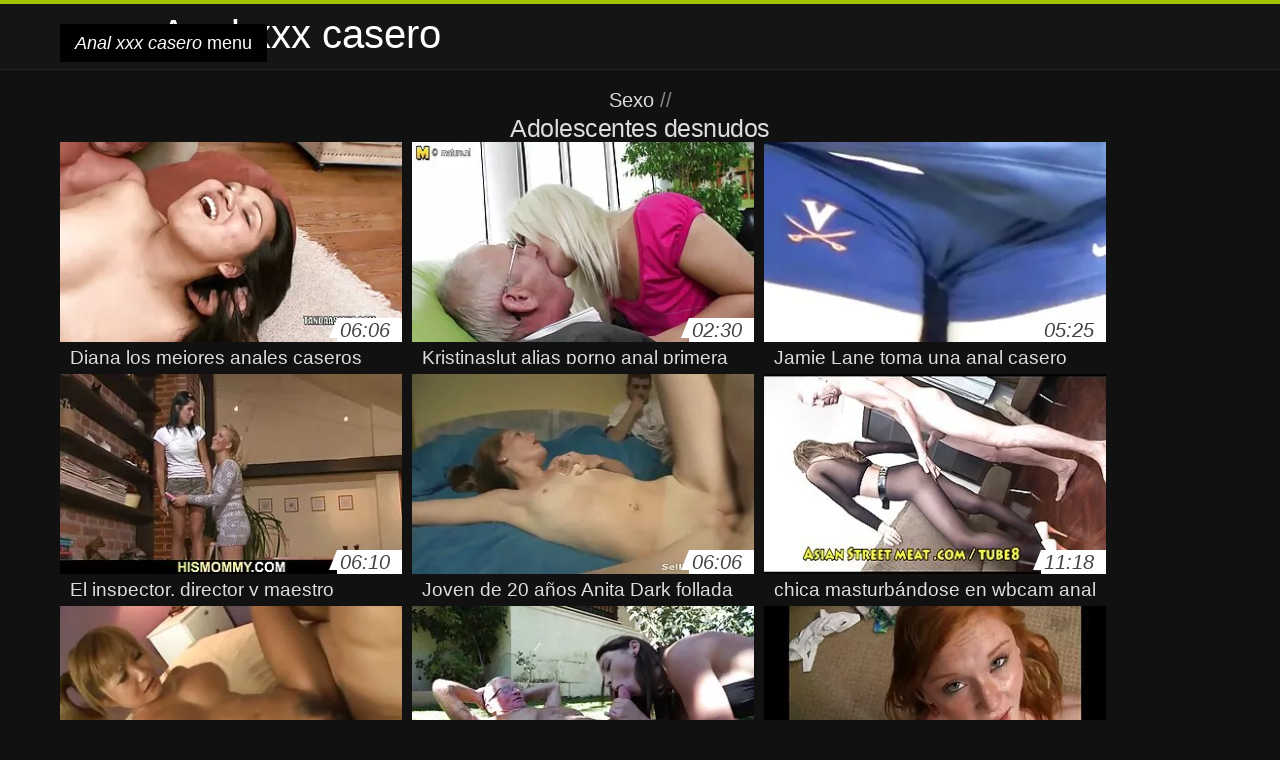

--- FILE ---
content_type: text/html; charset=UTF-8
request_url: https://es.gratisdanskporno.net/category/teens/
body_size: 7952
content:
<!DOCTYPE html>
<html lang="es">
<head>
<meta charset="UTF-8">
<meta name="viewport" content="width=device-width, initial-scale=1">
<title>Ver nuevas películas sexy video porno en línea en hd y excelente de la categoría porno  Adolescentes desnudos</title>
<meta name="description" content=""/>
<link rel="canonical" href="https://es.gratisdanskporno.net/category/teens/"/>
<meta property="og:locale" content="es"/>
<meta property="og:type" content="website"/>
<meta property="og:title" content="Ver nuevas películas sexy video porno en línea en hd y excelente de la categoría porno  Adolescentes desnudos"/>
<meta property="og:description" content=""/>
<meta property="og:url" content="https://es.gratisdanskporno.net/category/teens/"/>
<meta property="og:site_name" content="Compruebe la película porno En Línea Gratis "/>
<meta name="twitter:card" content="summary"/>
<meta name="twitter:description" content=""/>
<meta name="twitter:title" content="Ver nuevas películas sexy video porno en línea en hd y excelente de la categoría porno  Adolescentes desnudos"/>
<link rel="stylesheet" type="text/css" href="https://es.gratisdanskporno.net/files/style.css" media="all"/>
<link rel="shortcut icon" type="image/x-icon" href="https://es.gratisdanskporno.net/files/rp.png">
<base target="_blank">
<style>body,
#over-ad{background-color:#111;color:#fff;}
a,
h1, h2, h3, h4{color:#ddd;}
#header .header,
#content.single .video-single .video-description .meta span.tags a{background-color:#151515;border-bottom-color:#252525;}
#header .header .navicon a{color:#aaa;}
#header .header .navicon a:hover{color:#fff;}
#header .search input{color:#fff;background:#222;border-color:#252525;}
#categories-list,
ul#filters li a{border-color:#252525;}
.pagenavi a,
#content.single #comments input, #content.single #comments textarea{background:#222 !important;color:#fff;}
#footer,
.video .video-header span,
#content.single .video-single .video-player .video-meta,
#content.single #comments li,
#content.single .video-single .video-description .meta{border-color:#222;}
.pagenavi span.current,
#aside ul li a,
#share-post ul li a{color:#111;}
.section-title.special,
.c-tabs-nav__link:hover{background:transparent;color:#fff;border-color:#222;}
#content.single #comments input, #content.single #comments textarea{border:1px solid #333;}
#header .search button{color:#888;}
@media (min-width: 560px) {
ul#filters li a:hover{background:transparent;color:#fff;border-color:#222;}
}
@media (min-width: 960px) {
#header .header .navicon a{background:#333;}
#header{border-bottom-color:#252525;}
}
#aside ul li{background-color:#ffffff;}
#aside.open{overflow:scroll;}
.meta{color:#444;}</style><style title="dynamic-css" class="options-output">a.btn, button.btn, .pagenavi a, .pagenavi span.current, #header .header .navicon a:hover{background-color:#a5c300;}
#aside ul li.close a i, ul#filters li.active a, .video .video-header span i, #content.single .video-single .video-player .video-meta i, .c-tabs-nav__link.is-active, #footer .seo-text h1, .video:hover .video-header h2{color:#a5c300;}
#content.single #comments input:focus, #content.single #comments textarea:focus, ul#filters li.active a, .c-tabs-nav__link.is-active{border-color:#a5c300;}
#header{border-top-color:#a5c300;}
@media (min-width: 1200px) {
.video, .video-thumb{height: auto; width:352px;}
}
@media (max-width: 1200px) {
.video, .video-thumb{height: auto; width:352px;}
}
@media (max-width: 960px) {
.video, .video-thumb{height: auto; width:352px;}
}
@media (max-width: 720px) {
.video, .video-thumb{height: auto; width:352px;}
}
@media (max-width: 560px) {
.video, .video-thumb{height: auto; width:320px;}
}
@media (max-width: 420px) {
.video, .video-thumb{height: auto; width:266.7px;}
}
@media (max-width: 320px) {
.video, .video-thumb{height: auto; width:213.3px;}
}
.video-header h2 {max-height: 17px;}
</style></head>
<body class="home blog" itemscope>
<aside id="aside">
<div id="mask" data-toggle="#aside"></div><ul>
<li class="close"><a href="#" target="_self" data-toggle="#aside"><i class="fa fa-close">Anal xxx casero</i></a></li>
<li id="menu-item-5375" class="menu-item menu-item-type-taxonomy menu-item-object-category menu-item-5375"><a href="/category/amateur/">Porno casero</a></li><li id="menu-item-5375" class="menu-item menu-item-type-taxonomy menu-item-object-category menu-item-5375"><a href="/category/hd/">Sexy hd</a></li><li id="menu-item-5375" class="menu-item menu-item-type-taxonomy menu-item-object-category menu-item-5375"><a href="/category/teens/">Adolescentes desnudos</a></li><li id="menu-item-5375" class="menu-item menu-item-type-taxonomy menu-item-object-category menu-item-5375"><a href="/category/asian/">Sexo oriental</a></li><li id="menu-item-5375" class="menu-item menu-item-type-taxonomy menu-item-object-category menu-item-5375"><a href="/category/matures/">Anciano</a></li><li id="menu-item-5375" class="menu-item menu-item-type-taxonomy menu-item-object-category menu-item-5375"><a href="/category/milf/">Milf</a></li><li id="menu-item-5375" class="menu-item menu-item-type-taxonomy menu-item-object-category menu-item-5375"><a href="/category/blowjobs/">Sexy mamada</a></li><li id="menu-item-5375" class="menu-item menu-item-type-taxonomy menu-item-object-category menu-item-5375"><a href="/category/hardcore/">Hardcore</a></li><li id="menu-item-5375" class="menu-item menu-item-type-taxonomy menu-item-object-category menu-item-5375"><a href="/category/big_boobs/">Tetas estruendosas</a></li><li id="menu-item-5375" class="menu-item menu-item-type-taxonomy menu-item-object-category menu-item-5375"><a href="/category/anal/">Sexo Anal</a></li><li id="menu-item-5375" class="menu-item menu-item-type-taxonomy menu-item-object-category menu-item-5375"><a href="/category/cumshots/">Corrida, orgía</a></li><li id="menu-item-5375" class="menu-item menu-item-type-taxonomy menu-item-object-category menu-item-5375"><a href="/category/japanese/">Sexy japonés</a></li><li id="menu-item-5375" class="menu-item menu-item-type-taxonomy menu-item-object-category menu-item-5375"><a href="/category/masturbation/">Masturbación</a></li><li id="menu-item-5375" class="menu-item menu-item-type-taxonomy menu-item-object-category menu-item-5375"><a href="/category/pussy/">Sexy coño</a></li><li id="menu-item-5375" class="menu-item menu-item-type-taxonomy menu-item-object-category menu-item-5375"><a href="/category/voyeur/">Cámara porno</a></li><li id="menu-item-5375" class="menu-item menu-item-type-taxonomy menu-item-object-category menu-item-5375"><a href="/category/old+young/">Viejo + joven</a></li><li id="menu-item-5375" class="menu-item menu-item-type-taxonomy menu-item-object-category menu-item-5375"><a href="/category/babes/">Mujeres calientes</a></li><li id="menu-item-5375" class="menu-item menu-item-type-taxonomy menu-item-object-category menu-item-5375"><a href="/category/grannies/">Abuelas porno</a></li><li id="menu-item-5375" class="menu-item menu-item-type-taxonomy menu-item-object-category menu-item-5375"><a href="/category/wife/">Esposa</a></li><li id="menu-item-5375" class="menu-item menu-item-type-taxonomy menu-item-object-category menu-item-5375"><a href="/category/public_nudity/">Intermitente</a></li><li id="menu-item-5375" class="menu-item menu-item-type-taxonomy menu-item-object-category menu-item-5375"><a href="/category/blondes/">Rubias sexy</a></li><li id="menu-item-5375" class="menu-item menu-item-type-taxonomy menu-item-object-category menu-item-5375"><a href="/category/interracial/">Sexy interracial</a></li><li id="menu-item-5375" class="menu-item menu-item-type-taxonomy menu-item-object-category menu-item-5375"><a href="/category/bbw/">Mujeres gordas calientes</a></li><li id="menu-item-5375" class="menu-item menu-item-type-taxonomy menu-item-object-category menu-item-5375"><a href="/category/hidden_cams/">Oculto cams porno</a></li><li id="menu-item-5375" class="menu-item menu-item-type-taxonomy menu-item-object-category menu-item-5375"><a href="/category/lesbians/">Lesbianas sexy</a></li><li id="menu-item-5375" class="menu-item menu-item-type-taxonomy menu-item-object-category menu-item-5375"><a href="/category/brunettes/">Morenas</a></li><li id="menu-item-5375" class="menu-item menu-item-type-taxonomy menu-item-object-category menu-item-5375"><a href="/category/german/">Sexy alemán</a></li><li id="menu-item-5375" class="menu-item menu-item-type-taxonomy menu-item-object-category menu-item-5375"><a href="/category/handjobs/">Handjobs</a></li><li id="menu-item-5375" class="menu-item menu-item-type-taxonomy menu-item-object-category menu-item-5375"><a href="/category/sex_toys/">Películas de juguetes sexuales</a></li><li id="menu-item-5375" class="menu-item menu-item-type-taxonomy menu-item-object-category menu-item-5375"><a href="/category/creampie/">Sexy creampie</a></li><li id="menu-item-5375" class="menu-item menu-item-type-taxonomy menu-item-object-category menu-item-5375"><a href="/category/femdom/">Sexy femdom</a></li><li id="menu-item-5375" class="menu-item menu-item-type-taxonomy menu-item-object-category menu-item-5375"><a href="/category/tits/">Tetas sexy</a></li><li id="menu-item-5375" class="menu-item menu-item-type-taxonomy menu-item-object-category menu-item-5375"><a href="/category/facials/">Sexy tratamientos faciales</a></li><li id="menu-item-5375" class="menu-item menu-item-type-taxonomy menu-item-object-category menu-item-5375"><a href="/category/threesomes/">Tríos</a></li><li id="menu-item-5375" class="menu-item menu-item-type-taxonomy menu-item-object-category menu-item-5375"><a href="/category/pov/">Sexy pov</a></li><li id="menu-item-5375" class="menu-item menu-item-type-taxonomy menu-item-object-category menu-item-5375"><a href="/category/bdsm/">Bdsm</a></li><li id="menu-item-5375" class="menu-item menu-item-type-taxonomy menu-item-object-category menu-item-5375"><a href="/category/pornstars/">Actrices porno gratis</a></li><li id="menu-item-5375" class="menu-item menu-item-type-taxonomy menu-item-object-category menu-item-5375"><a href="/category/hairy/">Sexy peludo</a></li><li id="menu-item-5375" class="menu-item menu-item-type-taxonomy menu-item-object-category menu-item-5375"><a href="/category/black+ebony/">Negro + ébano</a></li><li id="menu-item-5375" class="menu-item menu-item-type-taxonomy menu-item-object-category menu-item-5375"><a href="/category/flashing/">Flashing sexy</a></li>
</ul>
</aside>
<header id="header">
<div class="header"> <div class="container"> <a href="https://es.gratisdanskporno.net"> <div style="color: white; font-size: 40px; margin-left: 100px;">Anal xxx casero</div></a>
<nav class="navicon">
<a href="#" target="_self" data-toggle="#aside" style="color: white; 40px; background-color:#000000;"><i class="fa fa-navicon">Anal xxx casero</i> <span>menu </span></a>
<a href="#" target="_self" class="right switch" data-toggle="body"><i class="fa fa-th-list">Anal xxx casero</i></a>
</nav></div></div></header>
<style>.botones{position:relative;margin:6px 10px 0;text-align:center}
.botones a{border:1px solid #b7b7b7;display:block;width:49%;margin:0;line-height:28px;float:left;color:#525252;font-size:11px;font-weight:700;text-transform:uppercase;text-decoration:none;-moz-border-radius:4px;-o-border-radius:4px;-ms-border-radius:4px;-webkit-border-radius:4px;border-radius:4px;background:#e6e6e6;background:-moz-linear-gradient(top,#fff 0,#e6e6e6 100%);background:-webkit-gradient(linear,left top,left bottom,color-stop(0,#fff),color-stop(100%,#e6e6e6));background:-webkit-linear-gradient(top,#fff 0,#e6e6e6 100%);background:-o-linear-gradient(top,#fff 0,#e6e6e6 100%);background:-ms-linear-gradient(top,#fff 0,#e6e6e6 100%);background:linear-gradient(top,#fff 0,#e6e6e6 100%);filter:progid:DXImageTransform.Microsoft.gradient(startColorstr='#ffffff',endColorstr='#E6E6E6',GradientType=0)}
.botones a.baise{float:right}</style>
<main id="main">
<div class="container"> <section id="content"> <span class="section-title"><span><span><a href="https://es.gratisdanskporno.net">Sexo </a></span> // <h1>Adolescentes desnudos</h1></span><div class="row"> 
<article itemscope="" class="video infinite post-5287 post type-post status-publish format-standard has-post-thumbnail hentry category-porn"> <a href="/video/5287/diana-los-mejores-anales-caseros-prince-n%C3%A1useas/" title="Diana los mejores anales caseros prince náuseas"> <figure class="video-thumb"> <div class="meta"> <span class="duration">06:06</span></div><img width="352" height="198" src="https://es.gratisdanskporno.net/media/thumbs/7/v05287.webp?1620694952" data-original="https://es.gratisdanskporno.net/media/thumbs/7/v05287.webp?1620694952" class="lazy attachment-loop-thumb size-loop-thumb wp-post-image" alt=""/><noscript><img width="352" height="198" src="https://es.gratisdanskporno.net/media/thumbs/7/v05287.webp?1620694952" class="attachment-loop-thumb size-loop-thumb wp-post-image" alt=""/></noscript></figure>
<header class="video-header"><span class="views"></span>
<h2>Diana los mejores anales caseros prince náuseas</h2>
</header></a></article><article itemscope="" class="video infinite post-2993 post type-post status-publish format-standard has-post-thumbnail hentry category-porn"> <a href="/video/2993/kristinaslut-alias-porno-anal-primera-vez-casero-curvykristina-es-azotada-por-black-bull/" title="Kristinaslut alias porno anal primera vez casero CurvyKristina es azotada por Black Bull"> <figure class="video-thumb"> <div class="meta"> <span class="duration">02:30</span></div><img width="352" height="198" src="https://es.gratisdanskporno.net/media/thumbs/3/v02993.webp?1623200586" data-original="https://es.gratisdanskporno.net/media/thumbs/3/v02993.webp?1623200586" class="lazy attachment-loop-thumb size-loop-thumb wp-post-image" alt=""/><noscript><img width="352" height="198" src="https://es.gratisdanskporno.net/media/thumbs/3/v02993.webp?1623200586" class="attachment-loop-thumb size-loop-thumb wp-post-image" alt=""/></noscript></figure>
<header class="video-header"><span class="views"></span>
<h2>Kristinaslut alias porno anal primera vez casero CurvyKristina es azotada por Black Bull</h2>
</header></a></article><article itemscope="" class="video infinite post-4445 post type-post status-publish format-standard has-post-thumbnail hentry category-porn"> <a href="/video/4445/jamie-lane-toma-una-anal-casero-peruana-gran-polla/" title="Jamie Lane toma una anal casero peruana gran polla"> <figure class="video-thumb"> <div class="meta"> <span class="duration">05:25</span></div><img width="352" height="198" src="https://es.gratisdanskporno.net/media/thumbs/5/v04445.webp?1619561176" data-original="https://es.gratisdanskporno.net/media/thumbs/5/v04445.webp?1619561176" class="lazy attachment-loop-thumb size-loop-thumb wp-post-image" alt=""/><noscript><img width="352" height="198" src="https://es.gratisdanskporno.net/media/thumbs/5/v04445.webp?1619561176" class="attachment-loop-thumb size-loop-thumb wp-post-image" alt=""/></noscript></figure>
<header class="video-header"><span class="views"></span>
<h2>Jamie Lane toma una anal casero peruana gran polla</h2>
</header></a></article><article itemscope="" class="video infinite post-8128 post type-post status-publish format-standard has-post-thumbnail hentry category-porn"> <a href="https://es.gratisdanskporno.net/link.php" title="El inspector, director y maestro tratando penetracion anal casero de hacer un trato."> <figure class="video-thumb"> <div class="meta"> <span class="duration">06:10</span></div><img width="352" height="198" src="https://es.gratisdanskporno.net/media/thumbs/8/v08128.webp?1619491688" data-original="https://es.gratisdanskporno.net/media/thumbs/8/v08128.webp?1619491688" class="lazy attachment-loop-thumb size-loop-thumb wp-post-image" alt=""/><noscript><img width="352" height="198" src="https://es.gratisdanskporno.net/media/thumbs/8/v08128.webp?1619491688" class="attachment-loop-thumb size-loop-thumb wp-post-image" alt=""/></noscript></figure>
<header class="video-header"><span class="views"></span>
<h2>El inspector, director y maestro tratando penetracion anal casero de hacer un trato.</h2>
</header></a></article><article itemscope="" class="video infinite post-9851 post type-post status-publish format-standard has-post-thumbnail hentry category-porn"> <a href="/video/9851/joven-de-20-a%C3%B1os-anita-dark-follada-videos-caseros-anal-doloroso-anal/" title="Joven de 20 años Anita Dark follada videos caseros anal doloroso anal"> <figure class="video-thumb"> <div class="meta"> <span class="duration">06:06</span></div><img width="352" height="198" src="https://es.gratisdanskporno.net/media/thumbs/1/v09851.webp?1623630826" data-original="https://es.gratisdanskporno.net/media/thumbs/1/v09851.webp?1623630826" class="lazy attachment-loop-thumb size-loop-thumb wp-post-image" alt=""/><noscript><img width="352" height="198" src="https://es.gratisdanskporno.net/media/thumbs/1/v09851.webp?1623630826" class="attachment-loop-thumb size-loop-thumb wp-post-image" alt=""/></noscript></figure>
<header class="video-header"><span class="views"></span>
<h2>Joven de 20 años Anita Dark follada videos caseros anal doloroso anal</h2>
</header></a></article><article itemscope="" class="video infinite post-2407 post type-post status-publish format-standard has-post-thumbnail hentry category-porn"> <a href="https://es.gratisdanskporno.net/link.php" title="chica masturbándose en wbcam anal amateur casero"> <figure class="video-thumb"> <div class="meta"> <span class="duration">11:18</span></div><img width="352" height="198" src="https://es.gratisdanskporno.net/media/thumbs/7/v02407.webp?1619462182" data-original="https://es.gratisdanskporno.net/media/thumbs/7/v02407.webp?1619462182" class="lazy attachment-loop-thumb size-loop-thumb wp-post-image" alt=""/><noscript><img width="352" height="198" src="https://es.gratisdanskporno.net/media/thumbs/7/v02407.webp?1619462182" class="attachment-loop-thumb size-loop-thumb wp-post-image" alt=""/></noscript></figure>
<header class="video-header"><span class="views"></span>
<h2>chica masturbándose en wbcam anal amateur casero</h2>
</header></a></article><article itemscope="" class="video infinite post-3789 post type-post status-publish format-standard has-post-thumbnail hentry category-porn"> <a href="https://es.gratisdanskporno.net/link.php" title="Ventana videos de sexo anal casero Amateur"> <figure class="video-thumb"> <div class="meta"> <span class="duration">08:16</span></div><img width="352" height="198" src="https://es.gratisdanskporno.net/media/thumbs/9/v03789.webp?1619295488" data-original="https://es.gratisdanskporno.net/media/thumbs/9/v03789.webp?1619295488" class="lazy attachment-loop-thumb size-loop-thumb wp-post-image" alt=""/><noscript><img width="352" height="198" src="https://es.gratisdanskporno.net/media/thumbs/9/v03789.webp?1619295488" class="attachment-loop-thumb size-loop-thumb wp-post-image" alt=""/></noscript></figure>
<header class="video-header"><span class="views"></span>
<h2>Ventana videos de sexo anal casero Amateur</h2>
</header></a></article><article itemscope="" class="video infinite post-5229 post type-post status-publish format-standard has-post-thumbnail hentry category-porn"> <a href="https://es.gratisdanskporno.net/link.php" title="Trabajo de pie videos de sexo casero anal con esmalte de uñas azul"> <figure class="video-thumb"> <div class="meta"> <span class="duration">06:07</span></div><img width="352" height="198" src="https://es.gratisdanskporno.net/media/thumbs/9/v05229.webp?1619302845" data-original="https://es.gratisdanskporno.net/media/thumbs/9/v05229.webp?1619302845" class="lazy attachment-loop-thumb size-loop-thumb wp-post-image" alt=""/><noscript><img width="352" height="198" src="https://es.gratisdanskporno.net/media/thumbs/9/v05229.webp?1619302845" class="attachment-loop-thumb size-loop-thumb wp-post-image" alt=""/></noscript></figure>
<header class="video-header"><span class="views"></span>
<h2>Trabajo de pie videos de sexo casero anal con esmalte de uñas azul</h2>
</header></a></article><article itemscope="" class="video infinite post-8033 post type-post status-publish format-standard has-post-thumbnail hentry category-porn"> <a href="/video/8033/cooper-15-anal-videos-caseros/" title="Cooper 15 anal videos caseros"> <figure class="video-thumb"> <div class="meta"> <span class="duration">13:51</span></div><img width="352" height="198" src="https://es.gratisdanskporno.net/media/thumbs/3/v08033.webp?1619532315" data-original="https://es.gratisdanskporno.net/media/thumbs/3/v08033.webp?1619532315" class="lazy attachment-loop-thumb size-loop-thumb wp-post-image" alt=""/><noscript><img width="352" height="198" src="https://es.gratisdanskporno.net/media/thumbs/3/v08033.webp?1619532315" class="attachment-loop-thumb size-loop-thumb wp-post-image" alt=""/></noscript></figure>
<header class="video-header"><span class="views"></span>
<h2>Cooper 15 anal videos caseros</h2>
</header></a></article><article itemscope="" class="video infinite post-7698 post type-post status-publish format-standard has-post-thumbnail hentry category-porn"> <a href="https://es.gratisdanskporno.net/link.php" title="Que se videos xxx casero anal joda duro"> <figure class="video-thumb"> <div class="meta"> <span class="duration">03:58</span></div><img width="352" height="198" src="https://es.gratisdanskporno.net/media/thumbs/8/v07698.webp?1619575403" data-original="https://es.gratisdanskporno.net/media/thumbs/8/v07698.webp?1619575403" class="lazy attachment-loop-thumb size-loop-thumb wp-post-image" alt=""/><noscript><img width="352" height="198" src="https://es.gratisdanskporno.net/media/thumbs/8/v07698.webp?1619575403" class="attachment-loop-thumb size-loop-thumb wp-post-image" alt=""/></noscript></figure>
<header class="video-header"><span class="views"></span>
<h2>Que se videos xxx casero anal joda duro</h2>
</header></a></article><article itemscope="" class="video infinite post-7576 post type-post status-publish format-standard has-post-thumbnail hentry category-porn"> <a href="/video/7576/felix-casting-anal-casero-vicious-y-emerald-mayor-menor-/" title="Felix casting anal casero Vicious y Emerald (mayor-menor)"> <figure class="video-thumb"> <div class="meta"> <span class="duration">06:34</span></div><img width="352" height="198" src="https://es.gratisdanskporno.net/media/thumbs/6/v07576.webp?1619478350" data-original="https://es.gratisdanskporno.net/media/thumbs/6/v07576.webp?1619478350" class="lazy attachment-loop-thumb size-loop-thumb wp-post-image" alt=""/><noscript><img width="352" height="198" src="https://es.gratisdanskporno.net/media/thumbs/6/v07576.webp?1619478350" class="attachment-loop-thumb size-loop-thumb wp-post-image" alt=""/></noscript></figure>
<header class="video-header"><span class="views"></span>
<h2>Felix casting anal casero Vicious y Emerald (mayor-menor)</h2>
</header></a></article><article itemscope="" class="video infinite post-5870 post type-post status-publish format-standard has-post-thumbnail hentry category-porn"> <a href="https://es.gratisdanskporno.net/link.php" title="adolescente atrapado leyendo pornografía xxxcasero anal"> <figure class="video-thumb"> <div class="meta"> <span class="duration">07:04</span></div><img width="352" height="198" src="https://es.gratisdanskporno.net/media/thumbs/0/v05870.webp?1619576348" data-original="https://es.gratisdanskporno.net/media/thumbs/0/v05870.webp?1619576348" class="lazy attachment-loop-thumb size-loop-thumb wp-post-image" alt=""/><noscript><img width="352" height="198" src="https://es.gratisdanskporno.net/media/thumbs/0/v05870.webp?1619576348" class="attachment-loop-thumb size-loop-thumb wp-post-image" alt=""/></noscript></figure>
<header class="video-header"><span class="views"></span>
<h2>adolescente atrapado leyendo pornografía xxxcasero anal</h2>
</header></a></article><article itemscope="" class="video infinite post-2072 post type-post status-publish format-standard has-post-thumbnail hentry category-porn"> <a href="/video/2072/syd-blakovich-y-nina-hartly-primer-anal-casero/" title="Syd blakovich y nina hartly primer anal casero"> <figure class="video-thumb"> <div class="meta"> <span class="duration">12:50</span></div><img width="352" height="198" src="https://es.gratisdanskporno.net/media/thumbs/2/v02072.webp?1621385272" data-original="https://es.gratisdanskporno.net/media/thumbs/2/v02072.webp?1621385272" class="lazy attachment-loop-thumb size-loop-thumb wp-post-image" alt=""/><noscript><img width="352" height="198" src="https://es.gratisdanskporno.net/media/thumbs/2/v02072.webp?1621385272" class="attachment-loop-thumb size-loop-thumb wp-post-image" alt=""/></noscript></figure>
<header class="video-header"><span class="views"></span>
<h2>Syd blakovich y nina hartly primer anal casero</h2>
</header></a></article><article itemscope="" class="video infinite post-8890 post type-post status-publish format-standard has-post-thumbnail hentry category-porn"> <a href="https://es.gratisdanskporno.net/link.php" title="Pareja adolescente tiene sexo más seguro casero anal xxx de snahbrandy"> <figure class="video-thumb"> <div class="meta"> <span class="duration">01:57</span></div><img width="352" height="198" src="https://es.gratisdanskporno.net/media/thumbs/0/v08890.webp?1619296371" data-original="https://es.gratisdanskporno.net/media/thumbs/0/v08890.webp?1619296371" class="lazy attachment-loop-thumb size-loop-thumb wp-post-image" alt=""/><noscript><img width="352" height="198" src="https://es.gratisdanskporno.net/media/thumbs/0/v08890.webp?1619296371" class="attachment-loop-thumb size-loop-thumb wp-post-image" alt=""/></noscript></figure>
<header class="video-header"><span class="views"></span>
<h2>Pareja adolescente tiene sexo más seguro casero anal xxx de snahbrandy</h2>
</header></a></article><article itemscope="" class="video infinite post-7624 post type-post status-publish format-standard has-post-thumbnail hentry category-porn"> <a href="https://es.gratisdanskporno.net/link.php" title="Amateur alemán pareja fuera xxx anal casero argentino"> <figure class="video-thumb"> <div class="meta"> <span class="duration">12:11</span></div><img width="352" height="198" src="https://es.gratisdanskporno.net/media/thumbs/4/v07624.webp?1619458570" data-original="https://es.gratisdanskporno.net/media/thumbs/4/v07624.webp?1619458570" class="lazy attachment-loop-thumb size-loop-thumb wp-post-image" alt=""/><noscript><img width="352" height="198" src="https://es.gratisdanskporno.net/media/thumbs/4/v07624.webp?1619458570" class="attachment-loop-thumb size-loop-thumb wp-post-image" alt=""/></noscript></figure>
<header class="video-header"><span class="views"></span>
<h2>Amateur alemán pareja fuera xxx anal casero argentino</h2>
</header></a></article><article itemscope="" class="video infinite post-8768 post type-post status-publish format-standard has-post-thumbnail hentry category-porn"> <a href="https://es.gratisdanskporno.net/link.php" title="Feliz esposa engañando un anal casero a un chico cachondo - Rayra"> <figure class="video-thumb"> <div class="meta"> <span class="duration">14:34</span></div><img width="352" height="198" src="https://es.gratisdanskporno.net/media/thumbs/8/v08768.webp?1622078226" data-original="https://es.gratisdanskporno.net/media/thumbs/8/v08768.webp?1622078226" class="lazy attachment-loop-thumb size-loop-thumb wp-post-image" alt=""/><noscript><img width="352" height="198" src="https://es.gratisdanskporno.net/media/thumbs/8/v08768.webp?1622078226" class="attachment-loop-thumb size-loop-thumb wp-post-image" alt=""/></noscript></figure>
<header class="video-header"><span class="views"></span>
<h2>Feliz esposa engañando un anal casero a un chico cachondo - Rayra</h2>
</header></a></article><article itemscope="" class="video infinite post-7158 post type-post status-publish format-standard has-post-thumbnail hentry category-porn"> <a href="/video/7158/joven-adolescente-anal-casero-camille/" title="Joven adolescente anal casero camille"> <figure class="video-thumb"> <div class="meta"> <span class="duration">12:09</span></div><img width="352" height="198" src="https://es.gratisdanskporno.net/media/thumbs/8/v07158.webp?1619572745" data-original="https://es.gratisdanskporno.net/media/thumbs/8/v07158.webp?1619572745" class="lazy attachment-loop-thumb size-loop-thumb wp-post-image" alt=""/><noscript><img width="352" height="198" src="https://es.gratisdanskporno.net/media/thumbs/8/v07158.webp?1619572745" class="attachment-loop-thumb size-loop-thumb wp-post-image" alt=""/></noscript></figure>
<header class="video-header"><span class="views"></span>
<h2>Joven adolescente anal casero camille</h2>
</header></a></article><article itemscope="" class="video infinite post-7102 post type-post status-publish format-standard has-post-thumbnail hentry category-porn"> <a href="https://es.gratisdanskporno.net/link.php" title="Fiesta xxxcaseroanal en 13b n15"> <figure class="video-thumb"> <div class="meta"> <span class="duration">06:07</span></div><img width="352" height="198" src="https://es.gratisdanskporno.net/media/thumbs/2/v07102.webp?1620001110" data-original="https://es.gratisdanskporno.net/media/thumbs/2/v07102.webp?1620001110" class="lazy attachment-loop-thumb size-loop-thumb wp-post-image" alt=""/><noscript><img width="352" height="198" src="https://es.gratisdanskporno.net/media/thumbs/2/v07102.webp?1620001110" class="attachment-loop-thumb size-loop-thumb wp-post-image" alt=""/></noscript></figure>
<header class="video-header"><span class="views"></span>
<h2>Fiesta xxxcaseroanal en 13b n15</h2>
</header></a></article><article itemscope="" class="video infinite post-1897 post type-post status-publish format-standard has-post-thumbnail hentry category-porn"> <a href="/video/1897/pumas-vs-anal-casero-mexicano-gatitos/" title="Pumas vs. anal casero mexicano Gatitos"> <figure class="video-thumb"> <div class="meta"> <span class="duration">08:49</span></div><img width="352" height="198" src="https://es.gratisdanskporno.net/media/thumbs/7/v01897.webp?1622682287" data-original="https://es.gratisdanskporno.net/media/thumbs/7/v01897.webp?1622682287" class="lazy attachment-loop-thumb size-loop-thumb wp-post-image" alt=""/><noscript><img width="352" height="198" src="https://es.gratisdanskporno.net/media/thumbs/7/v01897.webp?1622682287" class="attachment-loop-thumb size-loop-thumb wp-post-image" alt=""/></noscript></figure>
<header class="video-header"><span class="views"></span>
<h2>Pumas vs. anal casero mexicano Gatitos</h2>
</header></a></article><article itemscope="" class="video infinite post-2171 post type-post status-publish format-standard has-post-thumbnail hentry category-porn"> <a href="/video/2171/fiesta-en-el-patio-trasero-videos-de-sexo-anal-casero-gratis/" title="Fiesta en el patio trasero videos de sexo anal casero gratis"> <figure class="video-thumb"> <div class="meta"> <span class="duration">07:59</span></div><img width="352" height="198" src="https://es.gratisdanskporno.net/media/thumbs/1/v02171.webp?1619373060" data-original="https://es.gratisdanskporno.net/media/thumbs/1/v02171.webp?1619373060" class="lazy attachment-loop-thumb size-loop-thumb wp-post-image" alt=""/><noscript><img width="352" height="198" src="https://es.gratisdanskporno.net/media/thumbs/1/v02171.webp?1619373060" class="attachment-loop-thumb size-loop-thumb wp-post-image" alt=""/></noscript></figure>
<header class="video-header"><span class="views"></span>
<h2>Fiesta en el patio trasero videos de sexo anal casero gratis</h2>
</header></a></article><article itemscope="" class="video infinite post-3193 post type-post status-publish format-standard has-post-thumbnail hentry category-porn"> <a href="/video/3193/chica-adolescente-folla-por-una-polla-madura-sexo-anal-casero-amateur/" title="CHICA ADOLESCENTE FOLLA POR UNA POLLA MADURA sexo anal casero amateur"> <figure class="video-thumb"> <div class="meta"> <span class="duration">06:00</span></div><img width="352" height="198" src="https://es.gratisdanskporno.net/media/thumbs/3/v03193.webp?1619407136" data-original="https://es.gratisdanskporno.net/media/thumbs/3/v03193.webp?1619407136" class="lazy attachment-loop-thumb size-loop-thumb wp-post-image" alt=""/><noscript><img width="352" height="198" src="https://es.gratisdanskporno.net/media/thumbs/3/v03193.webp?1619407136" class="attachment-loop-thumb size-loop-thumb wp-post-image" alt=""/></noscript></figure>
<header class="video-header"><span class="views"></span>
<h2>CHICA ADOLESCENTE FOLLA POR UNA POLLA MADURA sexo anal casero amateur</h2>
</header></a></article><article itemscope="" class="video infinite post-3548 post type-post status-publish format-standard has-post-thumbnail hentry category-porn"> <a href="/video/3548/chico-afortunado-follado-en-un-campo-xxx-casero-anal/" title="Chico afortunado follado en un campo xxx casero anal"> <figure class="video-thumb"> <div class="meta"> <span class="duration">12:29</span></div><img width="352" height="198" src="https://es.gratisdanskporno.net/media/thumbs/8/v03548.webp?1620605088" data-original="https://es.gratisdanskporno.net/media/thumbs/8/v03548.webp?1620605088" class="lazy attachment-loop-thumb size-loop-thumb wp-post-image" alt=""/><noscript><img width="352" height="198" src="https://es.gratisdanskporno.net/media/thumbs/8/v03548.webp?1620605088" class="attachment-loop-thumb size-loop-thumb wp-post-image" alt=""/></noscript></figure>
<header class="video-header"><span class="views"></span>
<h2>Chico afortunado follado en un campo xxx casero anal</h2>
</header></a></article><article itemscope="" class="video infinite post-5552 post type-post status-publish format-standard has-post-thumbnail hentry category-porn"> <a href="/video/5552/solo-maduro-8-anal-casero-real/" title="Solo maduro 8 anal casero real"> <figure class="video-thumb"> <div class="meta"> <span class="duration">06:07</span></div><img width="352" height="198" src="https://es.gratisdanskporno.net/media/thumbs/2/v05552.webp?1619539472" data-original="https://es.gratisdanskporno.net/media/thumbs/2/v05552.webp?1619539472" class="lazy attachment-loop-thumb size-loop-thumb wp-post-image" alt=""/><noscript><img width="352" height="198" src="https://es.gratisdanskporno.net/media/thumbs/2/v05552.webp?1619539472" class="attachment-loop-thumb size-loop-thumb wp-post-image" alt=""/></noscript></figure>
<header class="video-header"><span class="views"></span>
<h2>Solo maduro 8 anal casero real</h2>
</header></a></article><article itemscope="" class="video infinite post-8625 post type-post status-publish format-standard has-post-thumbnail hentry category-porn"> <a href="/video/8625/1950-videos-xxx-anal-caseros-cl%C3%A1sico-tetas-grandes/" title="1950 videos xxx anal caseros ??? Clásico tetas grandes"> <figure class="video-thumb"> <div class="meta"> <span class="duration">01:00</span></div><img width="352" height="198" src="https://es.gratisdanskporno.net/media/thumbs/5/v08625.webp?1622853231" data-original="https://es.gratisdanskporno.net/media/thumbs/5/v08625.webp?1622853231" class="lazy attachment-loop-thumb size-loop-thumb wp-post-image" alt=""/><noscript><img width="352" height="198" src="https://es.gratisdanskporno.net/media/thumbs/5/v08625.webp?1622853231" class="attachment-loop-thumb size-loop-thumb wp-post-image" alt=""/></noscript></figure>
<header class="video-header"><span class="views"></span>
<h2>1950 videos xxx anal caseros ??? Clásico tetas grandes</h2>
</header></a></article><article itemscope="" class="video infinite post-7428 post type-post status-publish format-standard has-post-thumbnail hentry category-porn"> <a href="/video/7428/carole-pierac-en-abrigo-de-anal-casero-y-llora-piel-4/" title="Carole Pierac en Abrigo de anal casero y llora piel # 4"> <figure class="video-thumb"> <div class="meta"> <span class="duration">04:46</span></div><img width="352" height="198" src="https://es.gratisdanskporno.net/media/thumbs/8/v07428.webp?1621299839" data-original="https://es.gratisdanskporno.net/media/thumbs/8/v07428.webp?1621299839" class="lazy attachment-loop-thumb size-loop-thumb wp-post-image" alt=""/><noscript><img width="352" height="198" src="https://es.gratisdanskporno.net/media/thumbs/8/v07428.webp?1621299839" class="attachment-loop-thumb size-loop-thumb wp-post-image" alt=""/></noscript></figure>
<header class="video-header"><span class="views"></span>
<h2>Carole Pierac en Abrigo de anal casero y llora piel # 4</h2>
</header></a></article><article itemscope="" class="video infinite post-5600 post type-post status-publish format-standard has-post-thumbnail hentry category-porn"> <a href="/video/5600/trudi-en-vestido-de-l%C3%A1tex-chupa-y-folla-con-tetas-videos-pornos-caseros-anal-para-facial/" title="Trudi en vestido de látex chupa y folla con tetas videos pornos caseros anal para facial"> <figure class="video-thumb"> <div class="meta"> <span class="duration">10:38</span></div><img width="352" height="198" src="https://es.gratisdanskporno.net/media/thumbs/0/v05600.webp?1619318040" data-original="https://es.gratisdanskporno.net/media/thumbs/0/v05600.webp?1619318040" class="lazy attachment-loop-thumb size-loop-thumb wp-post-image" alt=""/><noscript><img width="352" height="198" src="https://es.gratisdanskporno.net/media/thumbs/0/v05600.webp?1619318040" class="attachment-loop-thumb size-loop-thumb wp-post-image" alt=""/></noscript></figure>
<header class="video-header"><span class="views"></span>
<h2>Trudi en vestido de látex chupa y folla con tetas videos pornos caseros anal para facial</h2>
</header></a></article><article itemscope="" class="video infinite post-9362 post type-post status-publish format-standard has-post-thumbnail hentry category-porn"> <a href="/video/9362/sexxxy-indian-sanjana-caseros-xxx-anal-juega-para-ti/" title="SEXXXY Indian Sanjana caseros xxx anal juega para ti"> <figure class="video-thumb"> <div class="meta"> <span class="duration">07:07</span></div><img width="352" height="198" src="https://es.gratisdanskporno.net/media/thumbs/2/v09362.webp?1619356014" data-original="https://es.gratisdanskporno.net/media/thumbs/2/v09362.webp?1619356014" class="lazy attachment-loop-thumb size-loop-thumb wp-post-image" alt=""/><noscript><img width="352" height="198" src="https://es.gratisdanskporno.net/media/thumbs/2/v09362.webp?1619356014" class="attachment-loop-thumb size-loop-thumb wp-post-image" alt=""/></noscript></figure>
<header class="video-header"><span class="views"></span>
<h2>SEXXXY Indian Sanjana caseros xxx anal juega para ti</h2>
</header></a></article><article itemscope="" class="video infinite post-1106 post type-post status-publish format-standard has-post-thumbnail hentry category-porn"> <a href="/video/1106/ultimate-biker-chick-busty-belle-anal-casero/" title="Ultimate Biker Chick Busty Belle anal casero"> <figure class="video-thumb"> <div class="meta"> <span class="duration">05:00</span></div><img width="352" height="198" src="https://es.gratisdanskporno.net/media/thumbs/6/v01106.webp?1620173037" data-original="https://es.gratisdanskporno.net/media/thumbs/6/v01106.webp?1620173037" class="lazy attachment-loop-thumb size-loop-thumb wp-post-image" alt=""/><noscript><img width="352" height="198" src="https://es.gratisdanskporno.net/media/thumbs/6/v01106.webp?1620173037" class="attachment-loop-thumb size-loop-thumb wp-post-image" alt=""/></noscript></figure>
<header class="video-header"><span class="views"></span>
<h2>Ultimate Biker Chick Busty Belle anal casero</h2>
</header></a></article><article itemscope="" class="video infinite post-444 post type-post status-publish format-standard has-post-thumbnail hentry category-porn"> <a href="/video/444/sss-primera-vez-anal-casero/" title="sss primera vez anal casero"> <figure class="video-thumb"> <div class="meta"> <span class="duration">12:01</span></div><img width="352" height="198" src="https://es.gratisdanskporno.net/media/thumbs/4/v00444.webp?1619560339" data-original="https://es.gratisdanskporno.net/media/thumbs/4/v00444.webp?1619560339" class="lazy attachment-loop-thumb size-loop-thumb wp-post-image" alt=""/><noscript><img width="352" height="198" src="https://es.gratisdanskporno.net/media/thumbs/4/v00444.webp?1619560339" class="attachment-loop-thumb size-loop-thumb wp-post-image" alt=""/></noscript></figure>
<header class="video-header"><span class="views"></span>
<h2>sss primera vez anal casero</h2>
</header></a></article><article itemscope="" class="video infinite post-4668 post type-post status-publish format-standard has-post-thumbnail hentry category-porn"> <a href="/video/4668/lucy-tetona-videos-caseros-anal/" title="lucy tetona videos caseros anal"> <figure class="video-thumb"> <div class="meta"> <span class="duration">07:07</span></div><img width="352" height="198" src="https://es.gratisdanskporno.net/media/thumbs/8/v04668.webp?1620608587" data-original="https://es.gratisdanskporno.net/media/thumbs/8/v04668.webp?1620608587" class="lazy attachment-loop-thumb size-loop-thumb wp-post-image" alt=""/><noscript><img width="352" height="198" src="https://es.gratisdanskporno.net/media/thumbs/8/v04668.webp?1620608587" class="attachment-loop-thumb size-loop-thumb wp-post-image" alt=""/></noscript></figure>
<header class="video-header"><span class="views"></span>
<h2>lucy tetona videos caseros anal</h2>
</header></a></article><article itemscope="" class="video infinite post-6421 post type-post status-publish format-standard has-post-thumbnail hentry category-porn"> <a href="/video/6421/abuelita-gordita-en-medias-se-folla-anal-casero-duro-al-chico/" title="Abuelita gordita en medias se folla anal casero duro al chico"> <figure class="video-thumb"> <div class="meta"> <span class="duration">13:19</span></div><img width="352" height="198" src="https://es.gratisdanskporno.net/media/thumbs/1/v06421.webp?1620954236" data-original="https://es.gratisdanskporno.net/media/thumbs/1/v06421.webp?1620954236" class="lazy attachment-loop-thumb size-loop-thumb wp-post-image" alt=""/><noscript><img width="352" height="198" src="https://es.gratisdanskporno.net/media/thumbs/1/v06421.webp?1620954236" class="attachment-loop-thumb size-loop-thumb wp-post-image" alt=""/></noscript></figure>
<header class="video-header"><span class="views"></span>
<h2>Abuelita gordita en medias se folla anal casero duro al chico</h2>
</header></a></article><article itemscope="" class="video infinite post-5306 post type-post status-publish format-standard has-post-thumbnail hentry category-porn"> <a href="/video/5306/me-encanta-el-sabor-del-videos-de-sexo-casero-anal-semen/" title="me encanta el sabor del videos de sexo casero anal semen"> <figure class="video-thumb"> <div class="meta"> <span class="duration">06:53</span></div><img width="352" height="198" src="https://es.gratisdanskporno.net/media/thumbs/6/v05306.webp?1619654667" data-original="https://es.gratisdanskporno.net/media/thumbs/6/v05306.webp?1619654667" class="lazy attachment-loop-thumb size-loop-thumb wp-post-image" alt=""/><noscript><img width="352" height="198" src="https://es.gratisdanskporno.net/media/thumbs/6/v05306.webp?1619654667" class="attachment-loop-thumb size-loop-thumb wp-post-image" alt=""/></noscript></figure>
<header class="video-header"><span class="views"></span>
<h2>me encanta el sabor del videos de sexo casero anal semen</h2>
</header></a></article><article itemscope="" class="video infinite post-9431 post type-post status-publish format-standard has-post-thumbnail hentry category-porn"> <a href="/video/9431/suzies-los-mejores-videos-anales-caseros-una-sirena/" title="suzies los mejores videos anales caseros una sirena"> <figure class="video-thumb"> <div class="meta"> <span class="duration">04:51</span></div><img width="352" height="198" src="https://es.gratisdanskporno.net/media/thumbs/1/v09431.webp?1619499021" data-original="https://es.gratisdanskporno.net/media/thumbs/1/v09431.webp?1619499021" class="lazy attachment-loop-thumb size-loop-thumb wp-post-image" alt=""/><noscript><img width="352" height="198" src="https://es.gratisdanskporno.net/media/thumbs/1/v09431.webp?1619499021" class="attachment-loop-thumb size-loop-thumb wp-post-image" alt=""/></noscript></figure>
<header class="video-header"><span class="views"></span>
<h2>suzies los mejores videos anales caseros una sirena</h2>
</header></a></article><article itemscope="" class="video infinite post-6882 post type-post status-publish format-standard has-post-thumbnail hentry category-porn"> <a href="/video/6882/papi-anal-casero-chileno-calvo-y-novia-adolescente/" title="Papi anal casero chileno calvo y novia adolescente"> <figure class="video-thumb"> <div class="meta"> <span class="duration">06:16</span></div><img width="352" height="198" src="https://es.gratisdanskporno.net/media/thumbs/2/v06882.webp?1620950713" data-original="https://es.gratisdanskporno.net/media/thumbs/2/v06882.webp?1620950713" class="lazy attachment-loop-thumb size-loop-thumb wp-post-image" alt=""/><noscript><img width="352" height="198" src="https://es.gratisdanskporno.net/media/thumbs/2/v06882.webp?1620950713" class="attachment-loop-thumb size-loop-thumb wp-post-image" alt=""/></noscript></figure>
<header class="video-header"><span class="views"></span>
<h2>Papi anal casero chileno calvo y novia adolescente</h2>
</header></a></article><article itemscope="" class="video infinite post-9195 post type-post status-publish format-standard has-post-thumbnail hentry category-porn"> <a href="/video/9195/anal-en-porno-anal-gratis-casero/" title="anal en porno anal gratis casero"> <figure class="video-thumb"> <div class="meta"> <span class="duration">06:00</span></div><img width="352" height="198" src="https://es.gratisdanskporno.net/media/thumbs/5/v09195.webp?1619554897" data-original="https://es.gratisdanskporno.net/media/thumbs/5/v09195.webp?1619554897" class="lazy attachment-loop-thumb size-loop-thumb wp-post-image" alt=""/><noscript><img width="352" height="198" src="https://es.gratisdanskporno.net/media/thumbs/5/v09195.webp?1619554897" class="attachment-loop-thumb size-loop-thumb wp-post-image" alt=""/></noscript></figure>
<header class="video-header"><span class="views"></span>
<h2>anal en porno anal gratis casero</h2>
</header></a></article><article itemscope="" class="video infinite post-6117 post type-post status-publish format-standard has-post-thumbnail hentry category-porn"> <a href="/video/6117/japonesas-lesbianas-video-01-coito-anal-casero/" title="Japonesas lesbianas video 01 coito anal casero"> <figure class="video-thumb"> <div class="meta"> <span class="duration">15:25</span></div><img width="352" height="198" src="https://es.gratisdanskporno.net/media/thumbs/7/v06117.webp?1619531408" data-original="https://es.gratisdanskporno.net/media/thumbs/7/v06117.webp?1619531408" class="lazy attachment-loop-thumb size-loop-thumb wp-post-image" alt=""/><noscript><img width="352" height="198" src="https://es.gratisdanskporno.net/media/thumbs/7/v06117.webp?1619531408" class="attachment-loop-thumb size-loop-thumb wp-post-image" alt=""/></noscript></figure>
<header class="video-header"><span class="views"></span>
<h2>Japonesas lesbianas video 01 coito anal casero</h2>
</header></a></article><article itemscope="" class="video infinite post-6425 post type-post status-publish format-standard has-post-thumbnail hentry category-porn"> <a href="/video/6425/dp-sexi-anal-casero-cuarteto/" title="DP sexi anal casero Cuarteto"> <figure class="video-thumb"> <div class="meta"> <span class="duration">03:53</span></div><img width="352" height="198" src="https://es.gratisdanskporno.net/media/thumbs/5/v06425.webp?1621818191" data-original="https://es.gratisdanskporno.net/media/thumbs/5/v06425.webp?1621818191" class="lazy attachment-loop-thumb size-loop-thumb wp-post-image" alt=""/><noscript><img width="352" height="198" src="https://es.gratisdanskporno.net/media/thumbs/5/v06425.webp?1621818191" class="attachment-loop-thumb size-loop-thumb wp-post-image" alt=""/></noscript></figure>
<header class="video-header"><span class="views"></span>
<h2>DP sexi anal casero Cuarteto</h2>
</header></a></article><article itemscope="" class="video infinite post-3587 post type-post status-publish format-standard has-post-thumbnail hentry category-porn"> <a href="/video/3587/otra-anal-casero-y-llora-sesi%C3%B3n-de-disciplina-para-angie-parte-2/" title="otra anal casero y llora sesión de disciplina para angie ... parte 2"> <figure class="video-thumb"> <div class="meta"> <span class="duration">14:22</span></div><img width="352" height="198" src="https://es.gratisdanskporno.net/media/thumbs/7/v03587.webp?1619559416" data-original="https://es.gratisdanskporno.net/media/thumbs/7/v03587.webp?1619559416" class="lazy attachment-loop-thumb size-loop-thumb wp-post-image" alt=""/><noscript><img width="352" height="198" src="https://es.gratisdanskporno.net/media/thumbs/7/v03587.webp?1619559416" class="attachment-loop-thumb size-loop-thumb wp-post-image" alt=""/></noscript></figure>
<header class="video-header"><span class="views"></span>
<h2>otra anal casero y llora sesión de disciplina para angie ... parte 2</h2>
</header></a></article><article itemscope="" class="video infinite post-6441 post type-post status-publish format-standard has-post-thumbnail hentry category-porn"> <a href="/video/6441/fiesta-de-sacudidas-de-polla-anal-casero-tube-fe-cfnm/" title="Fiesta de sacudidas de polla anal casero tube fe cfnm"> <figure class="video-thumb"> <div class="meta"> <span class="duration">06:02</span></div><img width="352" height="198" src="https://es.gratisdanskporno.net/media/thumbs/1/v06441.webp?1620088410" data-original="https://es.gratisdanskporno.net/media/thumbs/1/v06441.webp?1620088410" class="lazy attachment-loop-thumb size-loop-thumb wp-post-image" alt=""/><noscript><img width="352" height="198" src="https://es.gratisdanskporno.net/media/thumbs/1/v06441.webp?1620088410" class="attachment-loop-thumb size-loop-thumb wp-post-image" alt=""/></noscript></figure>
<header class="video-header"><span class="views"></span>
<h2>Fiesta de sacudidas de polla anal casero tube fe cfnm</h2>
</header></a></article><article itemscope="" class="video infinite post-5449 post type-post status-publish format-standard has-post-thumbnail hentry category-porn"> <a href="/video/5449/tetona-sexo-anal-videos-caseros-madura-por-el-amor-boot/" title="Tetona sexo anal videos caseros madura por el amor boot"> <figure class="video-thumb"> <div class="meta"> <span class="duration">02:00</span></div><img width="352" height="198" src="https://es.gratisdanskporno.net/media/thumbs/9/v05449.webp?1619295484" data-original="https://es.gratisdanskporno.net/media/thumbs/9/v05449.webp?1619295484" class="lazy attachment-loop-thumb size-loop-thumb wp-post-image" alt=""/><noscript><img width="352" height="198" src="https://es.gratisdanskporno.net/media/thumbs/9/v05449.webp?1619295484" class="attachment-loop-thumb size-loop-thumb wp-post-image" alt=""/></noscript></figure>
<header class="video-header"><span class="views"></span>
<h2>Tetona sexo anal videos caseros madura por el amor boot</h2>
</header></a></article>
<div align="center"><div class="pagenavi">
<div class="paginator"><a href='https://es.gratisdanskporno.net/category/teens/?page=1' class='button current'>1</a> <a href='https://es.gratisdanskporno.net/category/teens/?page=2' class='button'>2</a> <a href='https://es.gratisdanskporno.net/category/teens/?page=3' class='button'>3</a> <a href='https://es.gratisdanskporno.net/category/teens/?page=4' class='button'>4</a> <a href='https://es.gratisdanskporno.net/category/teens/?page=5' class='button'>5</a> <a href='https://es.gratisdanskporno.net/category/teens/?page=6' class='button'>6</a> <a href='https://es.gratisdanskporno.net/category/teens/?page=7' class='button'>7</a> <a href='https://es.gratisdanskporno.net/category/teens/?page=8' class='button'>8</a> <a href='https://es.gratisdanskporno.net/category/teens/?page=9' class='button'>9</a> <a href='https://es.gratisdanskporno.net/category/teens/?page=10' class='button'>10</a> <a href='https://es.gratisdanskporno.net/category/teens/?page=11' class='button'>11</a> &nbsp;...&nbsp;&nbsp;<a href='https://es.gratisdanskporno.net/category/teens/?page=41' class='button'>41</a>&nbsp;&nbsp;<a href='https://es.gratisdanskporno.net/category/teens/?page=2' class='button'><span>&rarr;</span></a></div>
</div></div></div>
<footer id="footer">
<div class="container"> <div class="footer"> <div class="seo-text"><p style="text-align: justify;">
</p></div></section></div></main>
<footer id="footer">
<div class="container"> <div class="footer">

<p style="text-align: justify;"><a href="/tag/61/">abuela anal casero</a>, <a href="/tag/55/">amateur anal casero</a>, <a href="/tag/85/">amateur casero anal</a>, <a href="/tag/21/">anal amateur casero</a>, <a href="/tag/43/">anal brutal casero</a>, <a href="/tag/0/">anal casero</a>, <a href="/tag/88/">anal casero amater</a>, <a href="/tag/17/">anal casero amateur</a>, <a href="/tag/95/">anal casero boca abajo</a>, <a href="/tag/58/">anal casero brutal</a>, <a href="/tag/52/">anal casero chileno</a>, <a href="/tag/77/">anal casero colegialas</a>, <a href="/tag/35/">anal casero duro</a>, <a href="/tag/41/">anal casero en español</a>, <a href="/tag/22/">anal casero español</a>, <a href="/tag/72/">anal casero extremo</a>, <a href="/tag/24/">anal casero gratis</a>, <a href="/tag/26/">anal casero hd</a>, <a href="/tag/40/">anal casero latino</a>, <a href="/tag/82/">anal casero llorando</a>, <a href="/tag/50/">anal casero mexicana</a>, <a href="/tag/16/">anal casero mexicano</a>, <a href="/tag/78/">anal casero peruana</a>, <a href="/tag/79/">anal casero peruanas</a>, <a href="/tag/31/">anal casero primera vez</a>, <a href="/tag/14/">anal casero real</a>, <a href="/tag/36/">anal casero videos</a>, <a href="/tag/2/">anal casero xxx</a>, <a href="/tag/30/">anal duro casero</a>, <a href="/tag/67/">anal español casero</a>, <a href="/tag/70/">anal latino casero</a>, <a href="/tag/87/">anal mexicana casero</a>, <a href="/tag/91/">anal por primera vez casero</a>, <a href="/tag/27/">anal videos caseros</a>, <a href="/tag/51/">anal virgen casero</a>, <a href="/tag/57/">analcaseroxxx</a>, <a href="/tag/53/">anales caseras</a>, <a href="/tag/73/">analescaseros</a>, <a href="/tag/94/">casero anal real</a>, <a href="/tag/19/">casero anal xxx</a>, <a href="/tag/49/">caseros xxx anal</a>, <a href="/tag/65/">caserosanal</a>, <a href="/tag/42/">casting anal casero</a>, <a href="/tag/25/">doble anal casero</a>, <a href="/tag/45/">folladas anales caseras</a>, <a href="/tag/89/">follando culos caseros</a>, <a href="/tag/28/">los mejores anales caseros</a>, <a href="/tag/63/">mexicana anal casero</a>, <a href="/tag/74/">mi primer anal casero</a>, <a href="/tag/64/">penetracion anal casero</a>, </p>
<div style="color: white; font-size: 40px; margin-left: 100px;">Anal xxx casero</div><p>© 2020 Compruebe la película porno En Línea Gratis <a href="https://xxxmaturepornvideo.com/">Mature porn</a>
<a href="https://ja.xxxmaturepornvideo.com/">女性 専用 無料 エロ</a>
<a href="https://es.gratisdanskporno.net/">Anal xxx casero</a>
<a href="https://it.xxxmaturepornvideo.com/">Film porno nonna</a>
<a href="https://fa.xxxmaturepornvideo.com/">کس سکسی</a>
<a href="https://vi.xxxmaturepornvideo.com/">Sex nhat jav</a>
<a href="https://hu.xxxmaturepornvideo.com/">XXX ingyen</a>
</p>

</div></div></footer>







</body>
</html>